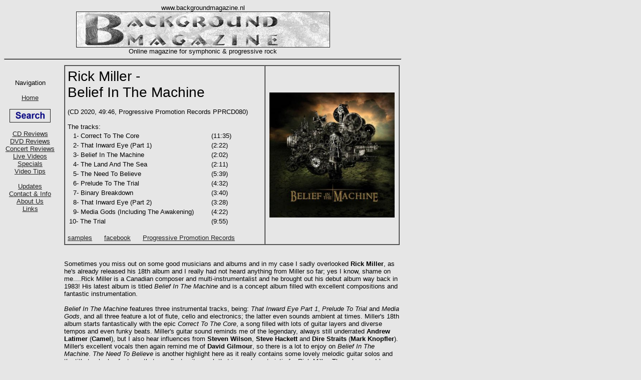

--- FILE ---
content_type: text/html
request_url: https://backgroundmagazine.nl/CDreviews/RickMillerBeliefInTheMachine.html
body_size: 1794
content:
<!DOCTYPE html PUBLIC "-//W3C//DTD HTML 4.01 Transitional//EN" "http://www.w3.org/TR/html4/loose.dtd">
<html>
<head>
<title> Rick Miller - Belief In The Machine BACKGROUND MAGAZINE Review </title>
<meta name="description" content="BACKGROUND MAGAZINE - Critical and honest magazine for progressive rock and closely related music.">
<meta name="keywords" content="Background Magazine Symphonic and Progressive Rock">
<meta http-equiv="Content-Type" content="text/html; charset=iso-8859-1">
<LINK href="../BMNew.css" rel="stylesheet" type="text/css">
<base target="_parent">
</head>
<body>
<iframe class="itop" name="inlineframe" src="../frametop.html" width="810" height="130" frameborder="0"  scrolling="no"> </iframe>
<iframe class="ileft" name="inlineframe3" src="../frameleft.html"  frameborder="0" width="120" height="300" scrolling="no"> </iframe>

<div class="Realbody">

<table width="670" border="0" cellpadding="0" cellspacing="0" >
  <tr><td width="670">
     <table width="100%" border="1" cellpadding="5" cellspacing="0" align="center">
        <tr><td width="60%">
<span class="Artist-Album">Rick Miller - <br>Belief In The Machine</span><br><br>
(CD 2020, 49:46, Progressive Promotion Records PPRCD080)
<br><br>The tracks:<br>
<table width="370">
<tr><td>&nbsp;&nbsp;1- Correct To The Core</td><td width="80">(11:35)</td></tr>
<tr><td>&nbsp;&nbsp;2- That Inward Eye (Part 1)</td><td width="80">(2:22)</td></tr>
<tr><td>&nbsp;&nbsp;3- Belief In The Machine</td><td width="80">(2:02)</td></tr>
<tr><td>&nbsp;&nbsp;4- The Land And The Sea</td><td width="80">(2:11)</td></tr>
<tr><td>&nbsp;&nbsp;5- The Need To Believe</td><td width="80">(5:39)</td></tr>
<tr><td>&nbsp;&nbsp;6- Prelude To The Trial</td><td width="80">(4:32)</td></tr>
<tr><td>&nbsp;&nbsp;7- Binary Breakdown</td><td width="80">(3:40)</td></tr>
<tr><td>&nbsp;&nbsp;8- That Inward Eye (Part 2)</td><td width="80">(3:28)</td></tr>
<tr><td>&nbsp;&nbsp;9- Media Gods (Including The Awakening)</td><td width="80">(4:22)</td></tr>
<tr><td>10- The Trial</td><td width="80">(9:55)</td></tr>
</table><br>

<a href="https://rickmiller.bandcamp.com/" target="newwindow">samples</a>&nbsp;&nbsp;&nbsp;&nbsp;&nbsp;
<a href="https://www.facebook.com/Rick-Miller-243367182533/" target="newwindow">facebook</a>&nbsp;&nbsp;&nbsp;&nbsp;&nbsp;
<a href="https://progressive-promotion.de/releases.html"  target="NewWindow">Progressive Promotion Records</a>
    </td>
    <td  align="center" width="270">
<img src="../albums/RickMillerBeliefInTheMachine.jpg" alt="X" width="250" height="250" vspace="20">
</td>
</tr>
</table>
<br><br>
Sometimes you miss out on some good musicians and albums and in my case I sadly overlooked <b>Rick Miller</b>,
as he's already released his 18th album and I really had not heard anything from Miller so far; yes I know, shame
on me....Rick Miller is a Canadian composer and multi-instrumentalist and he brought out his debut album way back
in 1983! His latest album is titled <i>Belief In The Machine</i> and is a concept album filled with excellent
compositions and fantastic instrumentation. <br>
  <br>
<i>Belief In The Machine</i> features three instrumental tracks, being: <i>That Inward Eye Part 1</i>, <i>Prelude
To Trial</i> and <i>Media Gods</i>, and all three feature a lot of flute, cello and electronics; the latter even
sounds ambient at times. Miller's 18th album starts fantastically with the epic <i>Correct To The Core</i>, a
song filled with lots of guitar layers and diverse tempos and even funky beats. Miller's guitar sound reminds
me of the legendary, always still underrated <b>Andrew Latimer</b> (<b>Camel</b>), but I also hear influences
from <b>Steven Wilson</b>, <b>Steve Hackett</b> and <b>Dire Straits</b> (<b>Mark Knopfler</b>). Miller's excellent
vocals then again remind me of <b>David Gilmour</b>, so there is a lot to enjoy on <i>Belief In The Machine</i>.
<i>The Need To Believe</i> is another highlight here as it really contains some lovely melodic guitar solos and
the title track also features that excellent guitar work that is so characteristic for Rick Miller. The only song
I have some problems with is the last one called <i>The Trial</i> as it is maybe a bit too monotonous and it takes
a while (almost 6 minutes) before this song comes to life.... <br>
  <br>
But overall, this is a wonderful diverse, nice, quiet prog rock album and if you like the quiet side of the music
of <b>Camel</b>, then this is a must have album for you. Check it out; it  really is worth a few spins!!<br>
  <br>
***+ Martien Koolen (edited by Tracy van Os van den Abeelen)<br>
<br>
<a href="../links.html">Where to buy?</a><br><br>
</td></tr></table>
</div> <!-- Realbody -->
<br><br>
<div class="Center">
<table width="810">
<tr><td>
<hr>
<span class="Size1">All Rights Reserved Background Magazine 2020</span>
<br><br><br><br>
</td></tr></table>
</div>
</body>
</html>
